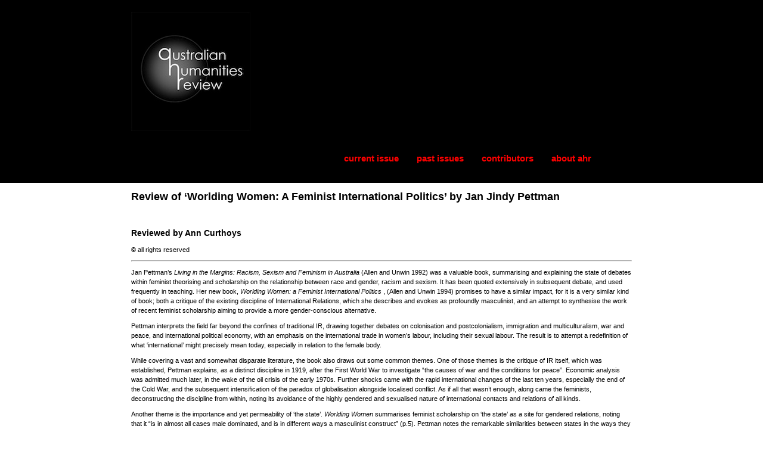

--- FILE ---
content_type: text/html; charset=UTF-8
request_url: https://australianhumanitiesreview.org/1996/12/01/review-of-worlding-women-a-feminist-international-politics-by-jan-jindy-pettman/
body_size: 14761
content:
<!doctype html>

<!--[if lt IE 7]><html lang="en-AU" class="no-js lt-ie9 lt-ie8 lt-ie7"><![endif]-->
<!--[if (IE 7)&!(IEMobile)]><html lang="en-AU" class="no-js lt-ie9 lt-ie8"><![endif]-->
<!--[if (IE 8)&!(IEMobile)]><html lang="en-AU" class="no-js lt-ie9"><![endif]-->
<!--[if gt IE 8]><!--> <html lang="en-AU" class="no-js"><!--<![endif]-->

	<head>
		<meta charset="UTF-8" />

				<meta http-equiv="X-UA-Compatible" content="IE=edge">

				<meta name="HandheldFriendly" content="True">
		<meta name="MobileOptimized" content="320">
		<meta name="viewport" content="width=device-width, initial-scale=1.0"/>

		<link rel="pingback" href="https://australianhumanitiesreview.org/xmlrpc.php">
		
		<title>Review of &#8216;Worlding Women: A Feminist International Politics&#8217; by Jan Jindy Pettman &#8211; AHR</title>
<meta name='robots' content='max-image-preview:large' />
	<style>img:is([sizes="auto" i], [sizes^="auto," i]) { contain-intrinsic-size: 3000px 1500px }</style>
	<link rel='dns-prefetch' href='//fonts.googleapis.com' />
<link rel="alternate" type="application/rss+xml" title="AHR &raquo; Feed" href="https://australianhumanitiesreview.org/feed/" />
<link rel="alternate" type="application/rss+xml" title="AHR &raquo; Comments Feed" href="https://australianhumanitiesreview.org/comments/feed/" />
		<!-- This site uses the Google Analytics by ExactMetrics plugin v8.11.1 - Using Analytics tracking - https://www.exactmetrics.com/ -->
							<script src="//www.googletagmanager.com/gtag/js?id=G-6LPRTXN70H"  data-cfasync="false" data-wpfc-render="false" type="text/javascript" async></script>
			<script data-cfasync="false" data-wpfc-render="false" type="text/javascript">
				var em_version = '8.11.1';
				var em_track_user = true;
				var em_no_track_reason = '';
								var ExactMetricsDefaultLocations = {"page_location":"https:\/\/australianhumanitiesreview.org\/1996\/12\/01\/review-of-worlding-women-a-feminist-international-politics-by-jan-jindy-pettman\/"};
								if ( typeof ExactMetricsPrivacyGuardFilter === 'function' ) {
					var ExactMetricsLocations = (typeof ExactMetricsExcludeQuery === 'object') ? ExactMetricsPrivacyGuardFilter( ExactMetricsExcludeQuery ) : ExactMetricsPrivacyGuardFilter( ExactMetricsDefaultLocations );
				} else {
					var ExactMetricsLocations = (typeof ExactMetricsExcludeQuery === 'object') ? ExactMetricsExcludeQuery : ExactMetricsDefaultLocations;
				}

								var disableStrs = [
										'ga-disable-G-6LPRTXN70H',
									];

				/* Function to detect opted out users */
				function __gtagTrackerIsOptedOut() {
					for (var index = 0; index < disableStrs.length; index++) {
						if (document.cookie.indexOf(disableStrs[index] + '=true') > -1) {
							return true;
						}
					}

					return false;
				}

				/* Disable tracking if the opt-out cookie exists. */
				if (__gtagTrackerIsOptedOut()) {
					for (var index = 0; index < disableStrs.length; index++) {
						window[disableStrs[index]] = true;
					}
				}

				/* Opt-out function */
				function __gtagTrackerOptout() {
					for (var index = 0; index < disableStrs.length; index++) {
						document.cookie = disableStrs[index] + '=true; expires=Thu, 31 Dec 2099 23:59:59 UTC; path=/';
						window[disableStrs[index]] = true;
					}
				}

				if ('undefined' === typeof gaOptout) {
					function gaOptout() {
						__gtagTrackerOptout();
					}
				}
								window.dataLayer = window.dataLayer || [];

				window.ExactMetricsDualTracker = {
					helpers: {},
					trackers: {},
				};
				if (em_track_user) {
					function __gtagDataLayer() {
						dataLayer.push(arguments);
					}

					function __gtagTracker(type, name, parameters) {
						if (!parameters) {
							parameters = {};
						}

						if (parameters.send_to) {
							__gtagDataLayer.apply(null, arguments);
							return;
						}

						if (type === 'event') {
														parameters.send_to = exactmetrics_frontend.v4_id;
							var hookName = name;
							if (typeof parameters['event_category'] !== 'undefined') {
								hookName = parameters['event_category'] + ':' + name;
							}

							if (typeof ExactMetricsDualTracker.trackers[hookName] !== 'undefined') {
								ExactMetricsDualTracker.trackers[hookName](parameters);
							} else {
								__gtagDataLayer('event', name, parameters);
							}
							
						} else {
							__gtagDataLayer.apply(null, arguments);
						}
					}

					__gtagTracker('js', new Date());
					__gtagTracker('set', {
						'developer_id.dNDMyYj': true,
											});
					if ( ExactMetricsLocations.page_location ) {
						__gtagTracker('set', ExactMetricsLocations);
					}
										__gtagTracker('config', 'G-6LPRTXN70H', {"forceSSL":"true"} );
										window.gtag = __gtagTracker;										(function () {
						/* https://developers.google.com/analytics/devguides/collection/analyticsjs/ */
						/* ga and __gaTracker compatibility shim. */
						var noopfn = function () {
							return null;
						};
						var newtracker = function () {
							return new Tracker();
						};
						var Tracker = function () {
							return null;
						};
						var p = Tracker.prototype;
						p.get = noopfn;
						p.set = noopfn;
						p.send = function () {
							var args = Array.prototype.slice.call(arguments);
							args.unshift('send');
							__gaTracker.apply(null, args);
						};
						var __gaTracker = function () {
							var len = arguments.length;
							if (len === 0) {
								return;
							}
							var f = arguments[len - 1];
							if (typeof f !== 'object' || f === null || typeof f.hitCallback !== 'function') {
								if ('send' === arguments[0]) {
									var hitConverted, hitObject = false, action;
									if ('event' === arguments[1]) {
										if ('undefined' !== typeof arguments[3]) {
											hitObject = {
												'eventAction': arguments[3],
												'eventCategory': arguments[2],
												'eventLabel': arguments[4],
												'value': arguments[5] ? arguments[5] : 1,
											}
										}
									}
									if ('pageview' === arguments[1]) {
										if ('undefined' !== typeof arguments[2]) {
											hitObject = {
												'eventAction': 'page_view',
												'page_path': arguments[2],
											}
										}
									}
									if (typeof arguments[2] === 'object') {
										hitObject = arguments[2];
									}
									if (typeof arguments[5] === 'object') {
										Object.assign(hitObject, arguments[5]);
									}
									if ('undefined' !== typeof arguments[1].hitType) {
										hitObject = arguments[1];
										if ('pageview' === hitObject.hitType) {
											hitObject.eventAction = 'page_view';
										}
									}
									if (hitObject) {
										action = 'timing' === arguments[1].hitType ? 'timing_complete' : hitObject.eventAction;
										hitConverted = mapArgs(hitObject);
										__gtagTracker('event', action, hitConverted);
									}
								}
								return;
							}

							function mapArgs(args) {
								var arg, hit = {};
								var gaMap = {
									'eventCategory': 'event_category',
									'eventAction': 'event_action',
									'eventLabel': 'event_label',
									'eventValue': 'event_value',
									'nonInteraction': 'non_interaction',
									'timingCategory': 'event_category',
									'timingVar': 'name',
									'timingValue': 'value',
									'timingLabel': 'event_label',
									'page': 'page_path',
									'location': 'page_location',
									'title': 'page_title',
									'referrer' : 'page_referrer',
								};
								for (arg in args) {
																		if (!(!args.hasOwnProperty(arg) || !gaMap.hasOwnProperty(arg))) {
										hit[gaMap[arg]] = args[arg];
									} else {
										hit[arg] = args[arg];
									}
								}
								return hit;
							}

							try {
								f.hitCallback();
							} catch (ex) {
							}
						};
						__gaTracker.create = newtracker;
						__gaTracker.getByName = newtracker;
						__gaTracker.getAll = function () {
							return [];
						};
						__gaTracker.remove = noopfn;
						__gaTracker.loaded = true;
						window['__gaTracker'] = __gaTracker;
					})();
									} else {
										console.log("");
					(function () {
						function __gtagTracker() {
							return null;
						}

						window['__gtagTracker'] = __gtagTracker;
						window['gtag'] = __gtagTracker;
					})();
									}
			</script>
							<!-- / Google Analytics by ExactMetrics -->
		<script type="text/javascript">
/* <![CDATA[ */
window._wpemojiSettings = {"baseUrl":"https:\/\/s.w.org\/images\/core\/emoji\/16.0.1\/72x72\/","ext":".png","svgUrl":"https:\/\/s.w.org\/images\/core\/emoji\/16.0.1\/svg\/","svgExt":".svg","source":{"concatemoji":"https:\/\/australianhumanitiesreview.org\/wp-includes\/js\/wp-emoji-release.min.js?ver=6.8.3"}};
/*! This file is auto-generated */
!function(s,n){var o,i,e;function c(e){try{var t={supportTests:e,timestamp:(new Date).valueOf()};sessionStorage.setItem(o,JSON.stringify(t))}catch(e){}}function p(e,t,n){e.clearRect(0,0,e.canvas.width,e.canvas.height),e.fillText(t,0,0);var t=new Uint32Array(e.getImageData(0,0,e.canvas.width,e.canvas.height).data),a=(e.clearRect(0,0,e.canvas.width,e.canvas.height),e.fillText(n,0,0),new Uint32Array(e.getImageData(0,0,e.canvas.width,e.canvas.height).data));return t.every(function(e,t){return e===a[t]})}function u(e,t){e.clearRect(0,0,e.canvas.width,e.canvas.height),e.fillText(t,0,0);for(var n=e.getImageData(16,16,1,1),a=0;a<n.data.length;a++)if(0!==n.data[a])return!1;return!0}function f(e,t,n,a){switch(t){case"flag":return n(e,"\ud83c\udff3\ufe0f\u200d\u26a7\ufe0f","\ud83c\udff3\ufe0f\u200b\u26a7\ufe0f")?!1:!n(e,"\ud83c\udde8\ud83c\uddf6","\ud83c\udde8\u200b\ud83c\uddf6")&&!n(e,"\ud83c\udff4\udb40\udc67\udb40\udc62\udb40\udc65\udb40\udc6e\udb40\udc67\udb40\udc7f","\ud83c\udff4\u200b\udb40\udc67\u200b\udb40\udc62\u200b\udb40\udc65\u200b\udb40\udc6e\u200b\udb40\udc67\u200b\udb40\udc7f");case"emoji":return!a(e,"\ud83e\udedf")}return!1}function g(e,t,n,a){var r="undefined"!=typeof WorkerGlobalScope&&self instanceof WorkerGlobalScope?new OffscreenCanvas(300,150):s.createElement("canvas"),o=r.getContext("2d",{willReadFrequently:!0}),i=(o.textBaseline="top",o.font="600 32px Arial",{});return e.forEach(function(e){i[e]=t(o,e,n,a)}),i}function t(e){var t=s.createElement("script");t.src=e,t.defer=!0,s.head.appendChild(t)}"undefined"!=typeof Promise&&(o="wpEmojiSettingsSupports",i=["flag","emoji"],n.supports={everything:!0,everythingExceptFlag:!0},e=new Promise(function(e){s.addEventListener("DOMContentLoaded",e,{once:!0})}),new Promise(function(t){var n=function(){try{var e=JSON.parse(sessionStorage.getItem(o));if("object"==typeof e&&"number"==typeof e.timestamp&&(new Date).valueOf()<e.timestamp+604800&&"object"==typeof e.supportTests)return e.supportTests}catch(e){}return null}();if(!n){if("undefined"!=typeof Worker&&"undefined"!=typeof OffscreenCanvas&&"undefined"!=typeof URL&&URL.createObjectURL&&"undefined"!=typeof Blob)try{var e="postMessage("+g.toString()+"("+[JSON.stringify(i),f.toString(),p.toString(),u.toString()].join(",")+"));",a=new Blob([e],{type:"text/javascript"}),r=new Worker(URL.createObjectURL(a),{name:"wpTestEmojiSupports"});return void(r.onmessage=function(e){c(n=e.data),r.terminate(),t(n)})}catch(e){}c(n=g(i,f,p,u))}t(n)}).then(function(e){for(var t in e)n.supports[t]=e[t],n.supports.everything=n.supports.everything&&n.supports[t],"flag"!==t&&(n.supports.everythingExceptFlag=n.supports.everythingExceptFlag&&n.supports[t]);n.supports.everythingExceptFlag=n.supports.everythingExceptFlag&&!n.supports.flag,n.DOMReady=!1,n.readyCallback=function(){n.DOMReady=!0}}).then(function(){return e}).then(function(){var e;n.supports.everything||(n.readyCallback(),(e=n.source||{}).concatemoji?t(e.concatemoji):e.wpemoji&&e.twemoji&&(t(e.twemoji),t(e.wpemoji)))}))}((window,document),window._wpemojiSettings);
/* ]]> */
</script>
<style id='wp-emoji-styles-inline-css' type='text/css'>

	img.wp-smiley, img.emoji {
		display: inline !important;
		border: none !important;
		box-shadow: none !important;
		height: 1em !important;
		width: 1em !important;
		margin: 0 0.07em !important;
		vertical-align: -0.1em !important;
		background: none !important;
		padding: 0 !important;
	}
</style>
<link rel='stylesheet' id='wp-block-library-css' href='https://australianhumanitiesreview.org/wp-includes/css/dist/block-library/style.min.css?ver=6.8.3' type='text/css' media='all' />
<style id='classic-theme-styles-inline-css' type='text/css'>
/*! This file is auto-generated */
.wp-block-button__link{color:#fff;background-color:#32373c;border-radius:9999px;box-shadow:none;text-decoration:none;padding:calc(.667em + 2px) calc(1.333em + 2px);font-size:1.125em}.wp-block-file__button{background:#32373c;color:#fff;text-decoration:none}
</style>
<style id='global-styles-inline-css' type='text/css'>
:root{--wp--preset--aspect-ratio--square: 1;--wp--preset--aspect-ratio--4-3: 4/3;--wp--preset--aspect-ratio--3-4: 3/4;--wp--preset--aspect-ratio--3-2: 3/2;--wp--preset--aspect-ratio--2-3: 2/3;--wp--preset--aspect-ratio--16-9: 16/9;--wp--preset--aspect-ratio--9-16: 9/16;--wp--preset--color--black: #000000;--wp--preset--color--cyan-bluish-gray: #abb8c3;--wp--preset--color--white: #ffffff;--wp--preset--color--pale-pink: #f78da7;--wp--preset--color--vivid-red: #cf2e2e;--wp--preset--color--luminous-vivid-orange: #ff6900;--wp--preset--color--luminous-vivid-amber: #fcb900;--wp--preset--color--light-green-cyan: #7bdcb5;--wp--preset--color--vivid-green-cyan: #00d084;--wp--preset--color--pale-cyan-blue: #8ed1fc;--wp--preset--color--vivid-cyan-blue: #0693e3;--wp--preset--color--vivid-purple: #9b51e0;--wp--preset--gradient--vivid-cyan-blue-to-vivid-purple: linear-gradient(135deg,rgba(6,147,227,1) 0%,rgb(155,81,224) 100%);--wp--preset--gradient--light-green-cyan-to-vivid-green-cyan: linear-gradient(135deg,rgb(122,220,180) 0%,rgb(0,208,130) 100%);--wp--preset--gradient--luminous-vivid-amber-to-luminous-vivid-orange: linear-gradient(135deg,rgba(252,185,0,1) 0%,rgba(255,105,0,1) 100%);--wp--preset--gradient--luminous-vivid-orange-to-vivid-red: linear-gradient(135deg,rgba(255,105,0,1) 0%,rgb(207,46,46) 100%);--wp--preset--gradient--very-light-gray-to-cyan-bluish-gray: linear-gradient(135deg,rgb(238,238,238) 0%,rgb(169,184,195) 100%);--wp--preset--gradient--cool-to-warm-spectrum: linear-gradient(135deg,rgb(74,234,220) 0%,rgb(151,120,209) 20%,rgb(207,42,186) 40%,rgb(238,44,130) 60%,rgb(251,105,98) 80%,rgb(254,248,76) 100%);--wp--preset--gradient--blush-light-purple: linear-gradient(135deg,rgb(255,206,236) 0%,rgb(152,150,240) 100%);--wp--preset--gradient--blush-bordeaux: linear-gradient(135deg,rgb(254,205,165) 0%,rgb(254,45,45) 50%,rgb(107,0,62) 100%);--wp--preset--gradient--luminous-dusk: linear-gradient(135deg,rgb(255,203,112) 0%,rgb(199,81,192) 50%,rgb(65,88,208) 100%);--wp--preset--gradient--pale-ocean: linear-gradient(135deg,rgb(255,245,203) 0%,rgb(182,227,212) 50%,rgb(51,167,181) 100%);--wp--preset--gradient--electric-grass: linear-gradient(135deg,rgb(202,248,128) 0%,rgb(113,206,126) 100%);--wp--preset--gradient--midnight: linear-gradient(135deg,rgb(2,3,129) 0%,rgb(40,116,252) 100%);--wp--preset--font-size--small: 13px;--wp--preset--font-size--medium: 20px;--wp--preset--font-size--large: 36px;--wp--preset--font-size--x-large: 42px;--wp--preset--spacing--20: 0.44rem;--wp--preset--spacing--30: 0.67rem;--wp--preset--spacing--40: 1rem;--wp--preset--spacing--50: 1.5rem;--wp--preset--spacing--60: 2.25rem;--wp--preset--spacing--70: 3.38rem;--wp--preset--spacing--80: 5.06rem;--wp--preset--shadow--natural: 6px 6px 9px rgba(0, 0, 0, 0.2);--wp--preset--shadow--deep: 12px 12px 50px rgba(0, 0, 0, 0.4);--wp--preset--shadow--sharp: 6px 6px 0px rgba(0, 0, 0, 0.2);--wp--preset--shadow--outlined: 6px 6px 0px -3px rgba(255, 255, 255, 1), 6px 6px rgba(0, 0, 0, 1);--wp--preset--shadow--crisp: 6px 6px 0px rgba(0, 0, 0, 1);}:where(.is-layout-flex){gap: 0.5em;}:where(.is-layout-grid){gap: 0.5em;}body .is-layout-flex{display: flex;}.is-layout-flex{flex-wrap: wrap;align-items: center;}.is-layout-flex > :is(*, div){margin: 0;}body .is-layout-grid{display: grid;}.is-layout-grid > :is(*, div){margin: 0;}:where(.wp-block-columns.is-layout-flex){gap: 2em;}:where(.wp-block-columns.is-layout-grid){gap: 2em;}:where(.wp-block-post-template.is-layout-flex){gap: 1.25em;}:where(.wp-block-post-template.is-layout-grid){gap: 1.25em;}.has-black-color{color: var(--wp--preset--color--black) !important;}.has-cyan-bluish-gray-color{color: var(--wp--preset--color--cyan-bluish-gray) !important;}.has-white-color{color: var(--wp--preset--color--white) !important;}.has-pale-pink-color{color: var(--wp--preset--color--pale-pink) !important;}.has-vivid-red-color{color: var(--wp--preset--color--vivid-red) !important;}.has-luminous-vivid-orange-color{color: var(--wp--preset--color--luminous-vivid-orange) !important;}.has-luminous-vivid-amber-color{color: var(--wp--preset--color--luminous-vivid-amber) !important;}.has-light-green-cyan-color{color: var(--wp--preset--color--light-green-cyan) !important;}.has-vivid-green-cyan-color{color: var(--wp--preset--color--vivid-green-cyan) !important;}.has-pale-cyan-blue-color{color: var(--wp--preset--color--pale-cyan-blue) !important;}.has-vivid-cyan-blue-color{color: var(--wp--preset--color--vivid-cyan-blue) !important;}.has-vivid-purple-color{color: var(--wp--preset--color--vivid-purple) !important;}.has-black-background-color{background-color: var(--wp--preset--color--black) !important;}.has-cyan-bluish-gray-background-color{background-color: var(--wp--preset--color--cyan-bluish-gray) !important;}.has-white-background-color{background-color: var(--wp--preset--color--white) !important;}.has-pale-pink-background-color{background-color: var(--wp--preset--color--pale-pink) !important;}.has-vivid-red-background-color{background-color: var(--wp--preset--color--vivid-red) !important;}.has-luminous-vivid-orange-background-color{background-color: var(--wp--preset--color--luminous-vivid-orange) !important;}.has-luminous-vivid-amber-background-color{background-color: var(--wp--preset--color--luminous-vivid-amber) !important;}.has-light-green-cyan-background-color{background-color: var(--wp--preset--color--light-green-cyan) !important;}.has-vivid-green-cyan-background-color{background-color: var(--wp--preset--color--vivid-green-cyan) !important;}.has-pale-cyan-blue-background-color{background-color: var(--wp--preset--color--pale-cyan-blue) !important;}.has-vivid-cyan-blue-background-color{background-color: var(--wp--preset--color--vivid-cyan-blue) !important;}.has-vivid-purple-background-color{background-color: var(--wp--preset--color--vivid-purple) !important;}.has-black-border-color{border-color: var(--wp--preset--color--black) !important;}.has-cyan-bluish-gray-border-color{border-color: var(--wp--preset--color--cyan-bluish-gray) !important;}.has-white-border-color{border-color: var(--wp--preset--color--white) !important;}.has-pale-pink-border-color{border-color: var(--wp--preset--color--pale-pink) !important;}.has-vivid-red-border-color{border-color: var(--wp--preset--color--vivid-red) !important;}.has-luminous-vivid-orange-border-color{border-color: var(--wp--preset--color--luminous-vivid-orange) !important;}.has-luminous-vivid-amber-border-color{border-color: var(--wp--preset--color--luminous-vivid-amber) !important;}.has-light-green-cyan-border-color{border-color: var(--wp--preset--color--light-green-cyan) !important;}.has-vivid-green-cyan-border-color{border-color: var(--wp--preset--color--vivid-green-cyan) !important;}.has-pale-cyan-blue-border-color{border-color: var(--wp--preset--color--pale-cyan-blue) !important;}.has-vivid-cyan-blue-border-color{border-color: var(--wp--preset--color--vivid-cyan-blue) !important;}.has-vivid-purple-border-color{border-color: var(--wp--preset--color--vivid-purple) !important;}.has-vivid-cyan-blue-to-vivid-purple-gradient-background{background: var(--wp--preset--gradient--vivid-cyan-blue-to-vivid-purple) !important;}.has-light-green-cyan-to-vivid-green-cyan-gradient-background{background: var(--wp--preset--gradient--light-green-cyan-to-vivid-green-cyan) !important;}.has-luminous-vivid-amber-to-luminous-vivid-orange-gradient-background{background: var(--wp--preset--gradient--luminous-vivid-amber-to-luminous-vivid-orange) !important;}.has-luminous-vivid-orange-to-vivid-red-gradient-background{background: var(--wp--preset--gradient--luminous-vivid-orange-to-vivid-red) !important;}.has-very-light-gray-to-cyan-bluish-gray-gradient-background{background: var(--wp--preset--gradient--very-light-gray-to-cyan-bluish-gray) !important;}.has-cool-to-warm-spectrum-gradient-background{background: var(--wp--preset--gradient--cool-to-warm-spectrum) !important;}.has-blush-light-purple-gradient-background{background: var(--wp--preset--gradient--blush-light-purple) !important;}.has-blush-bordeaux-gradient-background{background: var(--wp--preset--gradient--blush-bordeaux) !important;}.has-luminous-dusk-gradient-background{background: var(--wp--preset--gradient--luminous-dusk) !important;}.has-pale-ocean-gradient-background{background: var(--wp--preset--gradient--pale-ocean) !important;}.has-electric-grass-gradient-background{background: var(--wp--preset--gradient--electric-grass) !important;}.has-midnight-gradient-background{background: var(--wp--preset--gradient--midnight) !important;}.has-small-font-size{font-size: var(--wp--preset--font-size--small) !important;}.has-medium-font-size{font-size: var(--wp--preset--font-size--medium) !important;}.has-large-font-size{font-size: var(--wp--preset--font-size--large) !important;}.has-x-large-font-size{font-size: var(--wp--preset--font-size--x-large) !important;}
:where(.wp-block-post-template.is-layout-flex){gap: 1.25em;}:where(.wp-block-post-template.is-layout-grid){gap: 1.25em;}
:where(.wp-block-columns.is-layout-flex){gap: 2em;}:where(.wp-block-columns.is-layout-grid){gap: 2em;}
:root :where(.wp-block-pullquote){font-size: 1.5em;line-height: 1.6;}
</style>
<link rel='stylesheet' id='SFSImainCss-css' href='https://australianhumanitiesreview.org/wp-content/plugins/ultimate-social-media-icons/css/sfsi-style.css?ver=2.9.6' type='text/css' media='all' />
<link rel='stylesheet' id='disable_sfsi-css' href='https://australianhumanitiesreview.org/wp-content/plugins/ultimate-social-media-icons/css/disable_sfsi.css?ver=6.8.3' type='text/css' media='all' />
<link rel='stylesheet' id='wp-components-css' href='https://australianhumanitiesreview.org/wp-includes/css/dist/components/style.min.css?ver=6.8.3' type='text/css' media='all' />
<link rel='stylesheet' id='godaddy-styles-css' href='https://australianhumanitiesreview.org/wp-content/mu-plugins/vendor/wpex/godaddy-launch/includes/Dependencies/GoDaddy/Styles/build/latest.css?ver=2.0.2' type='text/css' media='all' />
<link rel='stylesheet' id='workflow-scroll-style-css' href='https://australianhumanitiesreview.org/wp-content/themes/ahr-workflow/library/css/jquery.mCustomScrollbar.css?ver=6.8.3' type='text/css' media='all' />
<link rel='stylesheet' id='workflow-font-css' href='https://australianhumanitiesreview.org/wp-content/themes/ahr-workflow/css/font-awesome.min.css?ver=6.8.3' type='text/css' media='all' />
<!--[if lt IE 9]>
<link rel='stylesheet' id='workflow-ie-only-css' href='https://australianhumanitiesreview.org/wp-content/themes/ahr-workflow/library/css/ie.css?ver=6.8.3' type='text/css' media='all' />
<![endif]-->
<link rel='stylesheet' id='workflow-fonts-css' href='//fonts.googleapis.com/css?family=Roboto%3A400%2C100%2C300%2C400italic%2C500%2C700%2C900&#038;ver=6.8.3' type='text/css' media='all' />
<link rel='stylesheet' id='workflow-stylesheet-css' href='https://australianhumanitiesreview.org/wp-content/themes/ahr-workflow/library/css/style.min.css?ver=6.8.3' type='text/css' media='all' />
<link rel='stylesheet' id='workflow-main-stylesheet-css' href='https://australianhumanitiesreview.org/wp-content/themes/ahr-workflow/style.css?ver=6.8.3' type='text/css' media='all' />
<script type="text/javascript" src="https://australianhumanitiesreview.org/wp-content/plugins/google-analytics-dashboard-for-wp/assets/js/frontend-gtag.min.js?ver=8.11.1" id="exactmetrics-frontend-script-js" async="async" data-wp-strategy="async"></script>
<script data-cfasync="false" data-wpfc-render="false" type="text/javascript" id='exactmetrics-frontend-script-js-extra'>/* <![CDATA[ */
var exactmetrics_frontend = {"js_events_tracking":"true","download_extensions":"zip,mp3,mpeg,pdf,docx,pptx,xlsx,rar","inbound_paths":"[{\"path\":\"\\\/go\\\/\",\"label\":\"affiliate\"},{\"path\":\"\\\/recommend\\\/\",\"label\":\"affiliate\"}]","home_url":"https:\/\/australianhumanitiesreview.org","hash_tracking":"false","v4_id":"G-6LPRTXN70H"};/* ]]> */
</script>
<script type="text/javascript" src="https://australianhumanitiesreview.org/wp-includes/js/jquery/jquery.min.js?ver=3.7.1" id="jquery-core-js"></script>
<script type="text/javascript" src="https://australianhumanitiesreview.org/wp-includes/js/jquery/jquery-migrate.min.js?ver=3.4.1" id="jquery-migrate-js"></script>
<script type="text/javascript" src="https://australianhumanitiesreview.org/wp-content/themes/ahr-workflow/library/js/libs/modernizr.custom.min.js?ver=2.5.3" id="workflow-modernizr-js"></script>
<link rel="https://api.w.org/" href="https://australianhumanitiesreview.org/wp-json/" /><link rel="alternate" title="JSON" type="application/json" href="https://australianhumanitiesreview.org/wp-json/wp/v2/posts/2477" /><link rel="EditURI" type="application/rsd+xml" title="RSD" href="https://australianhumanitiesreview.org/xmlrpc.php?rsd" />
<meta name="generator" content="WordPress 6.8.3" />
<link rel="canonical" href="https://australianhumanitiesreview.org/1996/12/01/review-of-worlding-women-a-feminist-international-politics-by-jan-jindy-pettman/" />
<link rel='shortlink' href='https://australianhumanitiesreview.org/?p=2477' />
<link rel="alternate" title="oEmbed (JSON)" type="application/json+oembed" href="https://australianhumanitiesreview.org/wp-json/oembed/1.0/embed?url=https%3A%2F%2Faustralianhumanitiesreview.org%2F1996%2F12%2F01%2Freview-of-worlding-women-a-feminist-international-politics-by-jan-jindy-pettman%2F" />
<link rel="alternate" title="oEmbed (XML)" type="text/xml+oembed" href="https://australianhumanitiesreview.org/wp-json/oembed/1.0/embed?url=https%3A%2F%2Faustralianhumanitiesreview.org%2F1996%2F12%2F01%2Freview-of-worlding-women-a-feminist-international-politics-by-jan-jindy-pettman%2F&#038;format=xml" />
<meta name="follow.[base64]" content="pN11qFA1TKrfTQMKG48C"/><style>
  #logo a,
  .social-icons a,
  .nav li.current-menu-item a{
    color: #ff0000;
  }
</style>
<style>    
  .widgettitle,
  .footer-widgets h4,
  #main-navigation a:focus,
  .social-icons a .fa:hover,
  .social-icons a .fa:focus{
    color: #f00000;
  }
  .blog-list .item .thumb-wrap .no-bg,
   .mobile-menu #main-navigation{
    background-color: #f00000;
  }
</style>
<style>
  .header[role="banner"],
  .blog-list .item .meta-tags-bottom .post-link a,
  button, 
  html input[type="button"], 
  input[type="reset"], 
  input[type="submit"],
  .blue-btn,  
  #submit,
  .wp-caption,
{
    background-color: #000000;
  }
  .blog-list .item .thumb-wrap .meta-tags h1 a:hover,
  .blog-list .item .thumb-wrap .meta-tags h1 a:focus,
  .scrollToTop span,
  a:focus,
  footer.footer[role="contentinfo"] a:hover,
  footer.footer[role="contentinfo"] a:focus,
  .blog-list .item .meta-tags-bottom .cat-tag a:hover, 
  .blog-list .item .meta-tags-bottom .cat-tag a:focus,
  .article-footer h3, 
  #comments-title, 
  .comment-reply-title,
  .comment-reply-link{
    color: #000000;
  }
  .entry-content blockquote{
    border-color: #000000;
  }
</style>
<link rel="icon" href="https://australianhumanitiesreview.org/wp-content/uploads/2015/09/cropped-ahr_logo-32x32.jpg" sizes="32x32" />
<link rel="icon" href="https://australianhumanitiesreview.org/wp-content/uploads/2015/09/cropped-ahr_logo-192x192.jpg" sizes="192x192" />
<link rel="apple-touch-icon" href="https://australianhumanitiesreview.org/wp-content/uploads/2015/09/cropped-ahr_logo-180x180.jpg" />
<meta name="msapplication-TileImage" content="https://australianhumanitiesreview.org/wp-content/uploads/2015/09/cropped-ahr_logo-270x270.jpg" />
	</head>

	<body class="wp-singular post-template-default single single-post postid-2477 single-format-standard wp-theme-ahr-workflow sfsi_actvite_theme_flat" >

		<div id="container">
			
			<header class="header" role="banner" id="main-header">
				<div id="inner-header" class="wrap cf">
										<div class="head-left ">
										<p id="logo" class="h1"><a href="https://australianhumanitiesreview.org/" rel="nofollow" style="width:300px;margin:0 auto;display:block;"><img src="https://australianhumanitiesreview.org/wp-content/uploads/2016/03/ahr_siteicon.jpg" alt="AHR" /></a></p>
					 					</div>

					<div class="head-right ">
						<nav role="navigation" id="main-navigation">
															<ul id="menu-menu-1" class="nav top-nav cf"><li id="menu-item-2707" class="menu-item menu-item-type-post_type menu-item-object-page menu-item-home menu-item-2707"><a href="https://australianhumanitiesreview.org/">current issue</a></li>
<li id="menu-item-2769" class="menu-item menu-item-type-post_type menu-item-object-page menu-item-2769"><a href="https://australianhumanitiesreview.org/past-issues/">past issues</a></li>
<li id="menu-item-2785" class="menu-item menu-item-type-post_type menu-item-object-page menu-item-2785"><a href="https://australianhumanitiesreview.org/contributors/">contributors</a></li>
<li id="menu-item-2710" class="menu-item menu-item-type-post_type menu-item-object-page menu-item-2710"><a href="https://australianhumanitiesreview.org/about-ahr/">about ahr</a></li>
</ul>													</nav>

						<div class="social-icons">
				            		                </div>
		                <div class="mobile-menu">
		                <div id="main-navigation">
			            <div id="close"><span class="fa fa-times"></span> Close</div>
			            <div class="clear"></div>
			            <!-- social icons -->
				        <div class="social-icons">
				            	                	</div>
	                	<nav role="navigation" id="">
															<ul id="menu-menu-2" class="nav top-nav cf"><li class="menu-item menu-item-type-post_type menu-item-object-page menu-item-home menu-item-2707"><a href="https://australianhumanitiesreview.org/">current issue</a></li>
<li class="menu-item menu-item-type-post_type menu-item-object-page menu-item-2769"><a href="https://australianhumanitiesreview.org/past-issues/">past issues</a></li>
<li class="menu-item menu-item-type-post_type menu-item-object-page menu-item-2785"><a href="https://australianhumanitiesreview.org/contributors/">contributors</a></li>
<li class="menu-item menu-item-type-post_type menu-item-object-page menu-item-2710"><a href="https://australianhumanitiesreview.org/about-ahr/">about ahr</a></li>
</ul>													</nav>
        			</div>
					<div class="side-nav" id="push"><span class="fa fa-bars"></span></div>
				</div>
	            	</div>
	                <span class="clear"></span>
				</div>

			</header>
			<div id="content">
				
				<div id="inner-content" class=" cf">
						
						<div id="inner-content" class="wrap cf">
					<div class="m-all cf">

													
         					<article id="post-2477" class="item post-2477 post type-post status-publish format-standard hentry category-curthoys-ann category-issue-4-december-1996 category-reviews">
			  					<div class="thumb-wrap">
      <div class="meta-tags" style='position:relative;'>
        <div>
      <h1>Review of &#8216;Worlding Women: A Feminist International Politics&#8217; by Jan Jindy Pettman</h1>
    </div>
  </div>
</div>

<div class="the-post-content entry-content">
  <h2>Reviewed by Ann Curthoys</h2>
<p>© all rights reserved</p>
<hr />
<p>Jan Pettman&#8217;s<cite> Living in the Margins: Racism, Sexism and Feminism in Australia </cite>(Allen and Unwin 1992) was a valuable book, summarising and explaining the state of debates within feminist theorising and scholarship on the relationship between race and gender, racism and sexism. It has been quoted extensively in subsequent debate, and used frequently in teaching. Her new book, <cite>Worlding Women: a Feminist International Politics</cite> , <cite></cite>(Allen and Unwin 1994) promises to have a similar impact, for it is a very similar kind of book; both a critique of the existing discipline of International Relations, which she describes and evokes as profoundly masculinist, and an attempt to synthesise the work of recent feminist scholarship aiming to provide a more gender-conscious alternative.</p>
<p>Pettman interprets the field far beyond the confines of traditional IR, drawing together debates on colonisation and postcolonialism, immigration and multiculturalism, war and peace, and international political economy, with an emphasis on the international trade in women&#8217;s labour, including their sexual labour. The result is to attempt a redefinition of what &#8216;international&#8217; might precisely mean today, especially in relation to the female body.</p>
<p>While covering a vast and somewhat disparate literature, the book also draws out some common themes. One of those themes is the critique of IR itself, which was established, Pettman explains, as a distinct discipline in 1919, after the First World War to investigate &#8220;the causes of war and the conditions for peace&#8221;. Economic analysis was admitted much later, in the wake of the oil crisis of the early 1970s. Further shocks came with the rapid international changes of the last ten years, especially the end of the Cold War, and the subsequent intensification of the paradox of globalisation alongside localised conflict. As if all that wasn&#8217;t enough, along came the feminists, deconstructing the discipline from within, noting its avoidance of the highly gendered and sexualised nature of international contacts and relations of all kinds.</p>
<p>Another theme is the importance and yet permeability of &#8216;the state&#8217;. <cite>Worlding Women</cite> summarises feminist scholarship on &#8216;the state&#8217; as a site for gendered relations, noting that it &#8220;is in almost all cases male dominated, and is in different ways a masculinist construct&#8221; (p.5). Pettman notes the remarkable similarities between states in the ways they construe women as mothers, and motherhood as a political matter, deserving of state attention.</p>
<p>She takes the reader through some fairly well known territory, including Carole Pateman&#8217;s work on the ways in which liberal theory establishes the rights of men over women, the differences between liberal, socialist and radical feminist understandings of the state: liberals emphasise its importance as a tool for feminist action, appropriating liberal universalist rhetoric to reveal inequalities and the protection of particular interests and rights in the democratic state; socialists reveal ambivalence; and radical feminists are hostile to state intrusion into women&#8217;s lives as individuals. There are some ambitious generalisations, about the implications of the Soviet and Eastern European communist collapse for women, and the increasing centralisation and bureaucratisation of life in third-world states since independence.</p>
<p>Another of Pettman&#8217;s chapters focuses on a gendered analysis of colonisation, especially on the complex and ambiguous ways white women are placed in the colonial project, and accounted for in colonial histories and analyses. They may be entirely absent, or seen as representing the arrival of &#8216;civilisation&#8217;, or alternatively as &#8220;ideal, pampered, petty, parasitic upon empire and tended by servants who are mistreated, spending time and energy only on gossip, complaint and concerns with status and display&#8221; (pp. 27-8).</p>
<p>Recent feminist scholarship has noted the ways in which white women benefited from colonisation, their sexual subordination being somewhat compensated for by their racial privilege in the colonial context. Pettman registers the impact of black feminist scholarship in particular, which emphasises how different have been the experiences of colonised/black women from those of colonising/white women in the spheres of family, sexuality, work, and political power.</p>
<p>In tackling the lively and seemingly endless field of gender and nationalism, Pettman manages to note both the immense variety of different national movements and yet some common features in the ways they call on gendered ideas and imagery. National discourses frequently rely on the language of family &#8211; &#8220;motherland, kin, blood, home&#8221; (p. 49) &#8211; in which the nation is gendered female and its members in a form of kinship relationship with one another. A sharp distinction is drawn here between dominant nationalism, including settler-state nationalisms like that in Australia, which identifies itself against both mother country and the indigenous people, and anti-colonial nationalism, which asserts an authentic culture against the intrusive west.</p>
<p>In this assertion of the local anti-colonialist culture, the position of women is often hotly contested, taken as a symbol of the true pre-western culture. In both kinds of nationalism, dominant and anti-colonial, women are both actors and acted upon, experiencing nationalist aims and movements themselves, yet frequently spoken for and about by men.</p>
<p>Closer to traditional IR territory. Pettman considers Kenneth Waltz&#8217;s classic IT text, <cite>Man, the State and War</cite> (1959), which offered different kinds of explanation for war &#8211; namely, the nature of man, the nature of the state, or the nature of the international system itself. She sets out to refocus these debates in a feminist framework, turning, for example, the older IR question: is man naturally aggressive? &#8211; into a feminist question: are <cite>men</cite> naturally aggressive? And she notes that appeals to women as mothers in the context of debates about war and peace seem to be universally effective, mobilised by both left and right, and by both supporters and opponents of a particular war.</p>
<p>But the most impressive discussion here is about rape in war, reminding us both how long-standing is its use ( by Japan and Germany in World War II, by occupying Russian troops in Germany at the end of World War II, by Pakistani soldiers of Bangladeshi women), and the recent widespread use of rape and other forms of sexual assault in Bosnia and Herzegovina. As Pettman puts it: &#8220;There is an ominous repetition in the stories of war rape and sexual torture internationally. The same techniques and scenarios recur, from Mozambique to El Salvador to the Philippines&#8221; (p. 102). In the modern world, she argues, rape and sexual torture have become significant strategies for establishing power and domination.</p>
<p>Yet Pettman is keen not to portray women simply as victims. She considers women&#8217;s role historically and internationally in movements for peace, noting the ways in which the issue of peace tends to exacerbate differences between feminists. Where some feminists see women as innately more peaceable than men, others reject this and argue instead for equal rights between men and women in the military. Others still both oppose a notion of women&#8217;s predisposition to peace, and at the same time oppose militarism, and therefore women&#8217;s involvement in it. The debate about women in combat has, as much as anything else, highlighted the continuing split within feminism between a desire for gender equality, and desire for respecting gender difference. Pettman, typically, concentrates on describing debates more than intervening in them, but does oppose the notion of women as necessarily more peaceable than men.</p>
<p>Surveys of a field of this kind are typically both ambitious and reticent at the same time &#8211; ambitious in taking on so many difficult issues and explaining them clearly to a broad audience, yet reticent in having, much of the time, to content themselves with presenting the various sides of a debate without very strongly offering the author&#8217;s views. <cite>Worlding Women</cite> is a classic in the genre. The scope could scarcely be broader, or the balance between generalisation and qualification more consistently maintained. Of necessity, it more often asks questions than answers them, its even-handedness somewhat exhausting at times. A quintessential sentence occurs on page 209: &#8220;Violence against women appears to be a universal characteristic of patriarchy, although its form, extent and intensity vary.&#8221;</p>
<p>This book is a truly useful guide to a vast and ongoing literature, a must for both feminist and IR scholars.</p>
<p>&nbsp;</p>
<p><cite>Ann Curthoys is Professor of History at the Australian National University</cite></p>
<p><a href="http://www.allen-unwin.com.au">Worlding Women</a> is published by Allen &amp; Unwin</p>
</div>
<div class="meta-tags-bottom">

  <div class="cat-tag">
    <p class="cat-links">In the Australian Humanities Review, see also:  <a href="https://australianhumanitiesreview.org/category/contributors/contributors-c/curthoys-ann/" rel="category tag">Curthoys, Ann</a>, <a href="https://australianhumanitiesreview.org/category/issue/issue-4-december-1996/" rel="category tag">Issue 04, December 1996</a>, <a href="https://australianhumanitiesreview.org/category/article-type/reviews/" rel="category tag">Reviews</a></p>
    <p>If you would like to contribute to this discussion, please email <a href="mailto">ahr@anu.edu.au</a></p>
      </div>
  <span class="clear"></spans>
</div>							</article>

						 					
							<div class="clear"></div>
						</div> 

						
		            
		                  <div class="clear"></div>
		               
		                
		                

  
  						</div>

				
						<div class="clear"></div>
					</div>
					
				</div>

			</div>

			<footer class="footer" role="contentinfo">
								<div class="footer-widgets wrap">

						<div class="footer-item"><div id="sfsi-widget-2" class="widget sfsi">		<div class="sfsi_widget" data-position="widget" style="display:flex;flex-wrap:wrap;justify-content: left">
			<div id='sfsi_wDiv'></div>
			<div class="norm_row sfsi_wDiv "  style="width:225px;position:absolute;;text-align:left"><div style='width:40px; height:40px;margin-left:5px;margin-bottom:5px; ' class='sfsi_wicons shuffeldiv ' ><div class='inerCnt'><a class=' sficn' data-effect='' target='_blank'  href='https://www.facebook.com/australianhumanities.review/' id='sfsiid_facebook_icon' style='width:40px;height:40px;opacity:1;background:#336699;'  ><img data-pin-nopin='true' alt='Facebook' title='Facebook' src='https://australianhumanitiesreview.org/wp-content/plugins/ultimate-social-media-icons/images/icons_theme/flat/flat_facebook.png' width='40' height='40' style='' class='sfcm sfsi_wicon ' data-effect=''   /></a></div></div><div style='width:40px; height:40px;margin-left:5px;margin-bottom:5px; ' class='sfsi_wicons shuffeldiv ' ><div class='inerCnt'><a class=' sficn' data-effect='' target='_blank'  href='https://twitter.com/AusHumReview' id='sfsiid_twitter_icon' style='width:40px;height:40px;opacity:1;background:#000000;'  ><img data-pin-nopin='true' alt='Twitter' title='Twitter' src='https://australianhumanitiesreview.org/wp-content/plugins/ultimate-social-media-icons/images/icons_theme/flat/flat_twitter.png' width='40' height='40' style='' class='sfcm sfsi_wicon ' data-effect=''   /></a><div class="sfsi_tool_tip_2 twt_tool_bdr sfsiTlleft" style="opacity:0;z-index:-1;" id="sfsiid_twitter"><span class="bot_arow bot_twt_arow"></span><div class="sfsi_inside"><div  class='cstmicon1'><a href='https://twitter.com/AusHumReview' target='_blank'><img data-pin-nopin='true' class='sfsi_wicon' alt='Visit Us' title='Visit Us' src='https://australianhumanitiesreview.org/wp-content/plugins/ultimate-social-media-icons/images/visit_icons/Visit_us_twitter/icon_Visit_us_en_US.png' /></a></div><div  class='icon1'><a target="_blank" href="https://twitter.com/intent/user?screen_name=AusHumReview">
			<img data-pin-nopin= true src="https://australianhumanitiesreview.org/wp-content/plugins/ultimate-social-media-icons/images/share_icons/Twitter_Follow/en_US_Follow.svg" class="sfsi_wicon" alt="Follow Me" title="Follow Me" style="opacity: 1;" />
			</a></div></div></div></div></div></div ><div id="sfsi_holder" class="sfsi_holders" style="position: relative; float: left;width:100%;z-index:-1;"></div ><script>window.addEventListener("sfsi_functions_loaded", function()
			{
				if (typeof sfsi_widget_set == "function") {
					sfsi_widget_set();
				}
			}); </script>			<div style="clear: both;"></div>
		</div>
	</div></div>
						<div class="footer-item"></div>
						<div class="footer-item"></div>
						<div class="footer-item"></div>
					
					<div class="clear"></div>
				</div>
								<div id="inner-footer" class="wrap cf">
                        
				<p>©Australian Humanities Review all rights reserved. ISSN: 1325 8338.<br />
        Editor: Monique Rooney Email: <a href="mailto:ahr@anu.edu.au">ahr@anu.edu.au</a>.<br />
        AHR is published by the Association for the Study of Australian Literature (<a href="http://www.austlit.edu.au/ASAL" target="_blank">ASAL</a>).<br />
        AHR is an <a href="http://legacy.earlham.edu/~peters/fos/boaifaq.htm#openaccess" target="_blank">Open Access</a> publication 
        and is listed with the Directory of Open Access Journals (<a href="http://www.doaj.org/" target="_blank">DOAJ</a>)</p>
	
					</p>

				</div>

			</footer>
			<a href="#" class="scrollToTop"><span class="fa fa-chevron-circle-up"></span></a>
		</div>

		<script type="speculationrules">
{"prefetch":[{"source":"document","where":{"and":[{"href_matches":"\/*"},{"not":{"href_matches":["\/wp-*.php","\/wp-admin\/*","\/wp-content\/uploads\/*","\/wp-content\/*","\/wp-content\/plugins\/*","\/wp-content\/themes\/ahr-workflow\/*","\/*\\?(.+)"]}},{"not":{"selector_matches":"a[rel~=\"nofollow\"]"}},{"not":{"selector_matches":".no-prefetch, .no-prefetch a"}}]},"eagerness":"conservative"}]}
</script>
                <!--facebook like and share js -->
                <div id="fb-root"></div>
                <script>
                    (function(d, s, id) {
                        var js, fjs = d.getElementsByTagName(s)[0];
                        if (d.getElementById(id)) return;
                        js = d.createElement(s);
                        js.id = id;
                        js.src = "https://connect.facebook.net/en_US/sdk.js#xfbml=1&version=v3.2";
                        fjs.parentNode.insertBefore(js, fjs);
                    }(document, 'script', 'facebook-jssdk'));
                </script>
                <script>
window.addEventListener('sfsi_functions_loaded', function() {
    if (typeof sfsi_responsive_toggle == 'function') {
        sfsi_responsive_toggle(0);
        // console.log('sfsi_responsive_toggle');

    }
})
</script>
    <script>
        window.addEventListener('sfsi_functions_loaded', function () {
            if (typeof sfsi_plugin_version == 'function') {
                sfsi_plugin_version(2.77);
            }
        });

        function sfsi_processfurther(ref) {
            var feed_id = '[base64]';
            var feedtype = 8;
            var email = jQuery(ref).find('input[name="email"]').val();
            var filter = /^(([^<>()[\]\\.,;:\s@\"]+(\.[^<>()[\]\\.,;:\s@\"]+)*)|(\".+\"))@((\[[0-9]{1,3}\.[0-9]{1,3}\.[0-9]{1,3}\.[0-9]{1,3}\])|(([a-zA-Z\-0-9]+\.)+[a-zA-Z]{2,}))$/;
            if ((email != "Enter your email") && (filter.test(email))) {
                if (feedtype == "8") {
                    var url = "https://api.follow.it/subscription-form/" + feed_id + "/" + feedtype;
                    window.open(url, "popupwindow", "scrollbars=yes,width=1080,height=760");
                    return true;
                }
            } else {
                alert("Please enter email address");
                jQuery(ref).find('input[name="email"]').focus();
                return false;
            }
        }
    </script>
    <style type="text/css" aria-selected="true">
        .sfsi_subscribe_Popinner {
             width: 100% !important;

            height: auto !important;

         padding: 18px 0px !important;

            background-color: #ffffff !important;
        }

        .sfsi_subscribe_Popinner form {
            margin: 0 20px !important;
        }

        .sfsi_subscribe_Popinner h5 {
            font-family: Helvetica,Arial,sans-serif !important;

             font-weight: bold !important;   color:#000000 !important; font-size: 16px !important;   text-align:center !important; margin: 0 0 10px !important;
            padding: 0 !important;
        }

        .sfsi_subscription_form_field {
            margin: 5px 0 !important;
            width: 100% !important;
            display: inline-flex;
            display: -webkit-inline-flex;
        }

        .sfsi_subscription_form_field input {
            width: 100% !important;
            padding: 10px 0px !important;
        }

        .sfsi_subscribe_Popinner input[type=email] {
         font-family: Helvetica,Arial,sans-serif !important;   font-style:normal !important;   font-size:14px !important; text-align: center !important;        }

        .sfsi_subscribe_Popinner input[type=email]::-webkit-input-placeholder {

         font-family: Helvetica,Arial,sans-serif !important;   font-style:normal !important;  font-size: 14px !important;   text-align:center !important;        }

        .sfsi_subscribe_Popinner input[type=email]:-moz-placeholder {
            /* Firefox 18- */
         font-family: Helvetica,Arial,sans-serif !important;   font-style:normal !important;   font-size: 14px !important;   text-align:center !important;
        }

        .sfsi_subscribe_Popinner input[type=email]::-moz-placeholder {
            /* Firefox 19+ */
         font-family: Helvetica,Arial,sans-serif !important;   font-style: normal !important;
              font-size: 14px !important;   text-align:center !important;        }

        .sfsi_subscribe_Popinner input[type=email]:-ms-input-placeholder {

            font-family: Helvetica,Arial,sans-serif !important;  font-style:normal !important;   font-size:14px !important;
         text-align: center !important;        }

        .sfsi_subscribe_Popinner input[type=submit] {

         font-family: Helvetica,Arial,sans-serif !important;   font-weight: bold !important;   color:#000000 !important; font-size: 16px !important;   text-align:center !important; background-color: #dedede !important;        }

                .sfsi_shortcode_container {
            float: left;
        }

        .sfsi_shortcode_container .norm_row .sfsi_wDiv {
            position: relative !important;
        }

        .sfsi_shortcode_container .sfsi_holders {
            display: none;
        }

            </style>

    <script type="text/javascript" src="https://australianhumanitiesreview.org/wp-includes/js/jquery/ui/core.min.js?ver=1.13.3" id="jquery-ui-core-js"></script>
<script type="text/javascript" src="https://australianhumanitiesreview.org/wp-content/plugins/ultimate-social-media-icons/js/shuffle/modernizr.custom.min.js?ver=6.8.3" id="SFSIjqueryModernizr-js"></script>
<script type="text/javascript" src="https://australianhumanitiesreview.org/wp-content/plugins/ultimate-social-media-icons/js/shuffle/jquery.shuffle.min.js?ver=6.8.3" id="SFSIjqueryShuffle-js"></script>
<script type="text/javascript" src="https://australianhumanitiesreview.org/wp-content/plugins/ultimate-social-media-icons/js/shuffle/random-shuffle-min.js?ver=6.8.3" id="SFSIjqueryrandom-shuffle-js"></script>
<script type="text/javascript" id="SFSICustomJs-js-extra">
/* <![CDATA[ */
var sfsi_icon_ajax_object = {"nonce":"be13143b0c","ajax_url":"https:\/\/australianhumanitiesreview.org\/wp-admin\/admin-ajax.php","plugin_url":"https:\/\/australianhumanitiesreview.org\/wp-content\/plugins\/ultimate-social-media-icons\/"};
/* ]]> */
</script>
<script type="text/javascript" src="https://australianhumanitiesreview.org/wp-content/plugins/ultimate-social-media-icons/js/custom.js?ver=2.9.6" id="SFSICustomJs-js"></script>
<script type="text/javascript" src="https://australianhumanitiesreview.org/wp-content/themes/ahr-workflow/library/js/jquery.mCustomScrollbar.concat.min.js?ver=6.8.3" id="workflow-scroll-js-js"></script>
<script type="text/javascript" src="https://australianhumanitiesreview.org/wp-content/themes/ahr-workflow/library/js/scripts.js?ver=6.8.3" id="workflow-js-js"></script>
	</body>

</html> <!-- end of site. what a ride! -->

--- FILE ---
content_type: text/css
request_url: https://australianhumanitiesreview.org/wp-content/themes/ahr-workflow/library/css/style.min.css?ver=6.8.3
body_size: 6318
content:
/*! Made with workflow: */.small,small,sub,sup{font-size:75%}legend,ol,ul{padding:0}img,legend{border:0}body,figure,pre{margin:0}.byline,.em,dfn,em,span.amp{font-style:italic}.strong,b,dt,strong{font-weight:700}.commentlist,ol,ul{list-style-type:none}.comment,sub,sup{position:relative}.no-widgets,.pagination{text-align:center}.cf:after,.clearfix:after,.comment,.comment-respond:after,.footer{clear:both}article,aside,details,figcaption,figure,footer,header,hgroup,main,nav,section,summary{display:block}audio,canvas,video{display:inline-block}audio:not([controls]){display:none;height:0}[hidden],template{display:none}html{font-family:sans-serif;-ms-text-size-adjust:100%;-webkit-text-size-adjust:100%}a{background:0 0}a:focus{outline:dotted thin}a:active,a:hover{outline:0}h1{margin:.67em 0}abbr[title]{border-bottom:1px dotted}hr{-moz-box-sizing:content-box;box-sizing:content-box;height:0;color:#ededed}p{-epub-hyphens:auto;word-break:break-word;-webkit-hyphens:auto;-moz-hyphens:auto;hyphens:auto;-webkit-hyphenate-before:2;-webkit-hyphenate-after:3;hyphenate-lines:3}pre{white-space:pre-wrap}code,kbd,pre,samp{font-family:monospace,serif;font-size:1em}q{quotes:"\201C" "\201D" "\2018" "\2019"}q:after,q:before{content:'';content:none}sub,sup{line-height:0;vertical-align:baseline}sup{top:-.5em}sub{bottom:-.25em}menu,ol,ul{margin:20px 0}dd{margin:0 0 24px}menu{padding:0 0 0 40px}nav ol,nav ul{list-style:none}svg:not(:root){overflow:hidden}fieldset{border:1px solid silver;margin:0 2px;padding:.35em .625em .75em}button,input,select,textarea{font-family:inherit;font-size:100%;margin:0}button,input{line-height:normal}button,select{text-transform:none}button,html input[type=button],input[type=reset],input[type=submit]{
	-webkit-appearance: button;
	cursor: pointer;
	background-color: #46B349;
	border: none;
	color: #fff;
	font-family: Verdana, Geneva, sans-serif;
	padding: 10px 15px;
	-moz-transition: background-color .14s ease-in-out;
	-webkit-transition: background-color .14s ease-in-out;
	transition: background-color .14s ease-in-out
}button:focus,button:hover,html input[type=button]:focus,html input[type=button]:hover,input[type=reset]:focus,input[type=reset]:hover,input[type=submit]:focus,input[type=submit]:hover{background-color:#000000}button[disabled],html input[disabled]{cursor:default}input[type=radio],input[type=checkbox]{box-sizing:border-box;padding:0}input[type=search]{-webkit-appearance:textfield;-moz-box-sizing:content-box;-webkit-box-sizing:content-box;box-sizing:content-box}input[type=search]::-webkit-search-cancel-button,input[type=search]::-webkit-search-decoration{-webkit-appearance:none}button::-moz-focus-inner,input::-moz-focus-inner{border:0;padding:0}textarea{overflow:auto}table{border-collapse:collapse;border-spacing:0}*{-webkit-box-sizing:border-box;-moz-box-sizing:border-box;box-sizing:border-box}.image-replacement,.ir{text-indent:100%;white-space:nowrap;overflow:hidden}.cf,.clearfix,.comment-respond{zoom:1}.cf:after,.cf:before,.clearfix:after,.clearfix:before,.comment-respond:after,.comment-respond:before{content:"";display:table}th a{color:#fff}span.amp{font-family:Baskerville,'Goudy Old Style',Palatino,'Book Antiqua',serif!important}dl{margin-bottom:24px}.comment_content table{font-size:14px;line-height:1.2857142857;margin-bottom:24px;width:100%}.comment_content th{font-weight:700;padding:8px;text-transform:uppercase}.comment_content td{padding:8px}.last-col{float:right;padding-right:0!important}@media (max-width:767px){.m-all{float:left;width:100%;padding-right:0}.m-1of2,.m-1of3,.m-1of4,.m-2of3,.m-3of4{float:left;padding-right:.75em}.m-1of2{width:50%}.m-1of3{width:33.33%}.m-2of3{width:66.66%}.m-1of4{width:25%}.m-3of4{width:75%}}@media (min-width:768px) and (max-width:1029px){.t-all{float:left;width:100%;padding-right:0}.t-1of2,.t-1of3{float:left;padding-right:.75em}.t-1of2{width:50%}.t-1of3{width:33.33%}.t-2of3{float:left;padding-right:20px;width:66.66%}.t-1of4,.t-1of5,.t-2of5,.t-3of4,.t-3of5,.t-4of5{float:left;padding-right:.75em}.t-1of4{width:25%}.t-3of4{width:75%}.t-1of5{width:20%}.t-2of5{width:40%}.t-3of5{width:60%}.t-4of5{width:80%}}@media (min-width:1030px){.d-all{float:left;width:100%;padding-right:0}.d-1of2,.d-1of3,.d-1of4,.d-1of5,.d-1of6,.d-1of7,.d-2of3,.d-2of7,.d-3of4,.d-3of5,.d-3of7,.d-4of5,.d-4of7{float:left;padding-right:.75em}.d-1of2{width:50%}.d-1of3{width:33.33%}.d-2of3{width:66.66%}.d-1of4{width:25%}.d-3of4{width:75%}.d-1of5{width:20%}.d-2of5{float:left;padding-right:.75em;width:40%}.d-3of5{width:60%}.d-4of5{width:80%}.d-1of6{width:16.6666666667%}.d-1of7{width:14.2857142857%}.d-2of7{width:28.5714286%}.d-3of7{width:42.8571429%}.d-4of7{width:57.1428572%}.d-5of7{float:left;padding-right:30px;width:71.4285715%}.d-1of10,.d-1of11,.d-1of12,.d-1of8,.d-1of9,.d-6of7{float:left;padding-right:.75em}.d-6of7{width:85.7142857%}.d-1of8{width:12.5%}.d-1of9{width:11.1111111111%}.d-1of10{width:10%}.d-1of11{width:9.09090909091%}.d-1of12{width:8.33%}}.alert-error,.alert-help,.alert-info,.alert-success{margin:10px;padding:5px 18px;border:1px solid}.alert-help{border-color:#e8dc59;background:#ebe16f}.alert-info{border-color:#bfe4f4;background:#d5edf8}.alert-error{border-color:#f8cdce;background:#fbe3e4}.alert-success{border-color:#deeaae;background:#e6efc2}#submit,.blue-btn,.comment-reply-link{
	display: inline-block;
	position: relative;
	font-family: Verdana, Geneva, sans-serif;
	text-decoration: none;
	font-size: .9em;
	font-size: 34px;
	line-height: 34px;
	font-weight: 400;
	padding: 0 24px;
	border: 0;
	cursor: pointer;
	-webkit-transition: background-color .14s ease-in-out;
	transition: background-color .14s ease-in-out;
	background-color: #FF0000;
	color: #fff
}#submit:focus,#submit:hover,.blue-btn:focus,.blue-btn:hover,.comment-reply-link:focus,.comment-reply-link:hover{color:#fff;text-decoration:none}#submit:active,.blue-btn:active,.comment-reply-link:active{top:1px}#submit:active,#submit:focus,#submit:hover,.blue-btn:active,.blue-btn:focus,.blue-btn:hover,.comment-reply-link:active,.comment-reply-link:focus,.comment-reply-link:hover{background-color:#000000}.field,input[type=search],input[type=text],input[type=password],input[type=datetime],input[type=datetime-local],input[type=date],input[type=month],input[type=time],input[type=week],input[type=number],input[type=email],input[type=url],input[type=tel],input[type=color],select,textarea{display:block;height:40px;line-height:40px;padding:0 12px;margin-bottom:14px;font-size:1em;color:#5c6b80;vertical-align:middle;box-shadow:none;width:100%;max-width:400px;font-family:Lato,"Helvetica Neue",Helvetica,Arial,sans-serif;background-color:#F9F9F9;border:2px solid #eee;-webkit-transition:background-color .24s ease-in-out;transition:background-color .24s ease-in-out}.entry-content .size-auto,.entry-content .size-full,.entry-content .size-large,.entry-content .size-medium,.entry-content .size-thumbnail,.entry-content img,body .rsswidget img{max-width:100%;height:auto}.field,input[type=text],input[type=password],input[type=datetime],input[type=datetime-local],input[type=date],input[type=month],input[type=time],input[type=week],input[type=number],input[type=email],input[type=url],input[type=tel],input[type=color],select,textarea{max-width:100%}.field:active,.field:focus,input[type=search]:active,input[type=search]:focus,input[type=text]:active,input[type=text]:focus,input[type=password]:active,input[type=password]:focus,input[type=datetime]:active,input[type=datetime]:focus,input[type=datetime-local]:active,input[type=datetime-local]:focus,input[type=date]:active,input[type=date]:focus,input[type=month]:active,input[type=month]:focus,input[type=time]:active,input[type=time]:focus,input[type=week]:active,input[type=week]:focus,input[type=number]:active,input[type=number]:focus,input[type=email]:active,input[type=email]:focus,input[type=url]:active,input[type=url]:focus,input[type=tel]:active,input[type=tel]:focus,input[type=color]:active,input[type=color]:focus,select:active,select:focus,textarea:active,textarea:focus{background-color:#eee}.field.error,.field.is-invalid,input[type=search].error,input[type=search].is-invalid,input[type=text].error,input[type=text].is-invalid,input[type=password].error,input[type=password].is-invalid,input[type=datetime].error,input[type=datetime].is-invalid,input[type=datetime-local].error,input[type=datetime-local].is-invalid,input[type=date].error,input[type=date].is-invalid,input[type=month].error,input[type=month].is-invalid,input[type=time].error,input[type=time].is-invalid,input[type=week].error,input[type=week].is-invalid,input[type=number].error,input[type=number].is-invalid,input[type=email].error,input[type=email].is-invalid,input[type=url].error,input[type=url].is-invalid,input[type=tel].error,input[type=tel].is-invalid,input[type=color].error,input[type=color].is-invalid,select.error,select.is-invalid,textarea.error,textarea.is-invalid{color:#fbe3e4;border-color:#fbe3e4;background-color:#eee;background-position:99% center;background-repeat:no-repeat;background-image:url([data-uri]);outline-color:#fbe3e4}.field.is-valid,.field.success,input[type=search].is-valid,input[type=search].success,input[type=text].is-valid,input[type=text].success,input[type=password].is-valid,input[type=password].success,input[type=datetime].is-valid,input[type=datetime].success,input[type=datetime-local].is-valid,input[type=datetime-local].success,input[type=date].is-valid,input[type=date].success,input[type=month].is-valid,input[type=month].success,input[type=time].is-valid,input[type=time].success,input[type=week].is-valid,input[type=week].success,input[type=number].is-valid,input[type=number].success,input[type=email].is-valid,input[type=email].success,input[type=url].is-valid,input[type=url].success,input[type=tel].is-valid,input[type=tel].success,input[type=color].is-valid,input[type=color].success,select.is-valid,select.success,textarea.is-valid,textarea.success{color:#e6efc2;border-color:#e6efc2;background-color:#fff;background-position:99% center;background-repeat:no-repeat;background-image:url([data-uri]);outline-color:#e6efc2}.field.is-disabled,.field[disabled],input[type=search].is-disabled,input[type=search][disabled],input[type=text].is-disabled,input[type=text][disabled],input[type=password].is-disabled,input[type=password][disabled],input[type=datetime].is-disabled,input[type=datetime][disabled],input[type=datetime-local].is-disabled,input[type=datetime-local][disabled],input[type=date].is-disabled,input[type=date][disabled],input[type=month].is-disabled,input[type=month][disabled],input[type=time].is-disabled,input[type=time][disabled],input[type=week].is-disabled,input[type=week][disabled],input[type=number].is-disabled,input[type=number][disabled],input[type=email].is-disabled,input[type=email][disabled],input[type=url].is-disabled,input[type=url][disabled],input[type=tel].is-disabled,input[type=tel][disabled],input[type=color].is-disabled,input[type=color][disabled],select.is-disabled,select[disabled],textarea.is-disabled,textarea[disabled]{cursor:not-allowed;border-color:#cfcfcf;opacity:.6}.field.is-disabled:active,.field.is-disabled:focus,.field[disabled]:active,.field[disabled]:focus,input[type=search].is-disabled:active,input[type=search].is-disabled:focus,input[type=search][disabled]:active,input[type=search][disabled]:focus,input[type=text].is-disabled:active,input[type=text].is-disabled:focus,input[type=text][disabled]:active,input[type=text][disabled]:focus,input[type=password].is-disabled:active,input[type=password].is-disabled:focus,input[type=password][disabled]:active,input[type=password][disabled]:focus,input[type=datetime].is-disabled:active,input[type=datetime].is-disabled:focus,input[type=datetime][disabled]:active,input[type=datetime][disabled]:focus,input[type=datetime-local].is-disabled:active,input[type=datetime-local].is-disabled:focus,input[type=datetime-local][disabled]:active,input[type=datetime-local][disabled]:focus,input[type=date].is-disabled:active,input[type=date].is-disabled:focus,input[type=date][disabled]:active,input[type=date][disabled]:focus,input[type=month].is-disabled:active,input[type=month].is-disabled:focus,input[type=month][disabled]:active,input[type=month][disabled]:focus,input[type=time].is-disabled:active,input[type=time].is-disabled:focus,input[type=time][disabled]:active,input[type=time][disabled]:focus,input[type=week].is-disabled:active,input[type=week].is-disabled:focus,input[type=week][disabled]:active,input[type=week][disabled]:focus,input[type=number].is-disabled:active,input[type=number].is-disabled:focus,input[type=number][disabled]:active,input[type=number][disabled]:focus,input[type=email].is-disabled:active,input[type=email].is-disabled:focus,input[type=email][disabled]:active,input[type=email][disabled]:focus,input[type=url].is-disabled:active,input[type=url].is-disabled:focus,input[type=url][disabled]:active,input[type=url][disabled]:focus,input[type=tel].is-disabled:active,input[type=tel].is-disabled:focus,input[type=tel][disabled]:active,input[type=tel][disabled]:focus,input[type=color].is-disabled:active,input[type=color].is-disabled:focus,input[type=color][disabled]:active,input[type=color][disabled]:focus,select.is-disabled:active,select.is-disabled:focus,select[disabled]:active,select[disabled]:focus,textarea.is-disabled:active,textarea.is-disabled:focus,textarea[disabled]:active,textarea[disabled]:focus{background-color:#d5edf8}input[type=password]{letter-spacing:.3em}textarea{min-height:120px;line-height:1.5em}select{-webkit-appearance:none;padding:0}body{font-family:open_sanslight,Helvetica,Arial,sans-serif;font-size:100%;line-height:1.5;color:#000000;background-color:#fff;-webkit-font-smoothing:antialiased}.wrap{width:85%;margin:0 auto}a:link,a:visited:link{-webkit-tap-highlight-color:#FF0000}.h1,.h2,.h3,.h4,.h5,h1,h2,h3,h4,h5{text-rendering:optimizelegibility;font-weight:500}.h3,.h4,h3,h4{font-weight:700}.h1 a,.h2 a,.h3 a,.h4 a,.h5 a,h1 a,h2 a,h3 a,h4 a,h5 a{text-decoration:none}.h1,h1{font-size:2.5em;line-height:1.333em}.h2,h2{font-size:1.75em;line-height:1.4em;margin-bottom:.375em}.h3,h3{font-size:1.5em}.h4,h4{font-size:1.1em}.h5,h5{font-size:.846em;line-height:2.09em;text-transform:uppercase;letter-spacing:2px}#logo{margin:20px 20px 0 0}#logo a{color:#000}.nav{border-bottom:0;margin:0}.nav li a{display:block;color:#fff;text-decoration:none;padding:.75em}.nav li ul.children li a,.nav li ul.sub-menu li a{padding-left:30px}#content{margin-top:0}.hentry{margin-bottom:1.5em}.byline,.entry-title,.hentry footer p,.page-title,.single-title{margin:0}.hentry header{border-bottom:1px solid #f8f9fa;padding:1.5em}.hentry footer{padding:1.5em;border-top:1px solid #f8f9fa}.byline{color:#9fa6b4}.entry-content{padding:1.5em 0 0}.entry-content p{margin:10px 0;color:#000000}.entry-content p a{color: #FF0000
}.entry-content table{width:100%;border:1px solid #ddd;margin-bottom:1.5em}.entry-content table caption{margin:0 0 7px;font-size:.75em;color:#9fa6b4;text-transform:uppercase;letter-spacing:1px}.entry-content tr{border-bottom:1px solid #eaedf2}.entry-content tr:nth-child(even){background-color:#f8f9fa}.entry-content tr:nth-child(2n+2){background:#eee}.entry-content td{padding:7px;border-right:1px solid #ddd}.entry-content td:last-child{border-right:0}.entry-content th{background-color:#000;border-bottom:1px solid #ddd;border-right:1px solid #ddd;color:#fff}.entry-content th:last-child{border-right:0}.entry-content blockquote{
	margin: 0 0 1.5em .75em;
	padding: 0 0 0 .75em;
	border-left: 3px solid #46B349;
	color: #000000;
	font-family: Verdana, Geneva, sans-serif
}.entry-content dd{margin-left:0;font-size:.9em;color:#787878;margin-bottom:1.5em}.entry-content img{margin:0 0 1.5em}.entry-content pre{background:#323944;color:#f8f9fa;font-size:.9em;padding:1.5em;margin:0 0 1.5em;border-radius:3px}body .wp-smiley{max-height:1rem;width:auto!important}body .rsswidget img{width:auto}.wp-caption{max-width:100%;background:#46B349;padding:5px}.pagination li,.pagination ul{padding:0;display:inline-block}.wp-caption img{max-width:100%;margin-bottom:0;width:100%}footer.footer[role=contentinfo] .wp-caption p.wp-caption-text{
	color: #000000
}.wp-caption p.wp-caption-text{color:#fff;font-size:.85em;margin:4px 0 7px;text-align:center}.tags{margin:0}.pagination,.wp-prev-next{margin:1.5em 0}.pagination ul{background-color:#fff;clear:both;border-radius:3px}.pagination li{margin:0 -3px;overflow:hidden;border-right:1px solid #eaedf2}.pagination a,.pagination span{margin:0;text-decoration:none;line-height:1em;font-size:1em;font-weight:400;padding:10px 15px;min-width:1em;display:block;color:inherit}.pagination a:focus,.pagination a:hover,.pagination span:focus,.pagination span:hover{color:inherit}.pagination .current{cursor:default;color:#5c6b80}.pagination .current:focus,.pagination .current:hover{color:#5c6b80}.wp-prev-next .prev-link{float:left}.wp-prev-next .next-link{float:right}#comments-title{padding:.75em;margin:0;border-top:1px solid #f8f9fa}.commentlist{margin:0}.comment{overflow:hidden;padding:0;border-bottom:0}.comment .comment-author{padding:7px;border:0}.comment .vcard{margin-left:50px}.comment .vcard cite.fn{font-weight:700;font-style:normal;margin-left:15px}.comment .vcard time{display:block;font-size:.9em;font-style:italic;margin-left:48px}.comment .vcard time a{color:#9fa6b4;text-decoration:none;display:block}.comment .vcard time a:hover{text-decoration:underline}.comment .vcard .avatar{position:absolute;left:16px}.comment:last-child{margin-bottom:0}.comment .children{margin:0}.comment[class*=depth-]{margin-top:1.1em}.comment.depth-1{margin-left:0;margin-top:0}.comment:not(.depth-1){margin-top:0;margin-left:30px;padding:7px}.comment_content p{margin:.7335em 0 1.5em;font-size:1em;line-height:1.5em}.comment-reply-link{font-size:.9em;float:right}.comment-edit-link{font-style:italic;margin:0 7px;text-decoration:none;font-size:.9em}.comment-respond{padding:1.5em;border-top:1px solid #f8f9fa}#reply-title{margin:0}.logged-in-as{color:#9fa6b4;font-style:italic;margin:0}.logged-in-as a{color:#5c6b80}.comment-form-comment{margin:1.5em 0 .75em}.form-allowed-tags{padding:1.5em;background-color:#f8f9fa;font-size:.9em}#submit{font-size:1em}#comment-form-title{margin:0 0 1.1em}#allowed_tags{margin:1.5em 10px .7335em 0}.nocomments{margin:0 20px 1.1em}.no-widgets{background-color:#fff;padding:1.5em;border:1px solid #ccc;border-radius:2px;margin-bottom:1.5em}.footer{color:#f8f9fa}@media only screen and (min-width:481px){.entry-content .alignleft,.entry-content img.alignleft{margin-right:1.5em;display:inline;float:left}.entry-content .alignright,.entry-content img.alignright{margin-left:1.5em;display:inline;float:right}.entry-content .aligncenter,.entry-content img.aligncenter{margin-right:auto;margin-left:auto;display:block;clear:both}}@media only screen and (min-width:768px){.nav{border:0}.nav ul{background:#323944;margin-top:0}.nav li{float:left;position:relative}.nav li a{border-bottom:0}.nav li a:focus,.nav li a:hover{color:#fff;text-decoration:underline}.nav li ul.children,.nav li ul.sub-menu{border-top:0;position:absolute;visibility:hidden;z-index:8999;width:250px;margin-top:10px}.nav li ul.children li,.nav li ul.sub-menu li{width:100%}.nav li ul.children li a,.nav li ul.sub-menu li a{background-color:#000000;border-bottom:1px solid #ddd;color:#fff;display:block;font-size:14px;padding:10px;text-align:center;width:100%;-moz-transition:background-color .14s ease-in-out;-webkit-transition:background-color .14s ease-in-out;transition:background-color .14s ease-in-out}.nav li ul.children li a:hover,.nav li ul.sub-menu li a:focus{background-color:#46B349}.nav li ul.children li:last-child a,.nav li ul.sub-menu li:last-child a{border-bottom:0}.nav li ul.children li ul,.nav li ul.sub-menu li ul{top:0;left:100%}.nav li:hover>ul{top:auto;visibility:visible}.sidebar{margin-top:2.2em}.widgettitle{margin-bottom:.75em}.widget{padding:0 10px;margin:0}.widget ul li{margin-bottom:.75em}.widget ul li ul{margin-top:.75em;padding-left:1em}}@media only screen and (min-width:1030px){.wrap{width:100%;max-width:1090px}}@media print{blockquote,img,pre,tr{page-break-inside:avoid}*{background:0 0!important;color:#000!important;text-shadow:none!important;filter:none!important;-ms-filter:none!important}a,a:visited{color:#444!important;text-decoration:underline}a:after,a:visited:after{content:" (" attr(href) ")"}a abbr[title]:after,a:visited abbr[title]:after{content:" (" attr(title) ")"}.ir a:after,a[href^="javascript:"]:after,a[href^="#"]:after{content:""}blockquote,pre{border:1px solid #999}thead{display:table-header-group}img{max-width:100%!important}@page{margin:.5cm}h2,h3,p{orphans:3;widows:3}h2,h3{page-break-after:avoid}.page-navigation,.respond-form,.sidebar,.wp-prev-next,nav{display:none}}

--- FILE ---
content_type: application/javascript
request_url: https://australianhumanitiesreview.org/wp-content/themes/ahr-workflow/library/js/scripts.js?ver=6.8.3
body_size: 509
content:
function updateViewportDimensions() {
    var w = window,
        d = document,
        e = d.documentElement,
        g = d.getElementsByTagName('body')[0],
        x = w.innerWidth || e.clientWidth || g.clientWidth,
        y = w.innerHeight || e.clientHeight || g.clientHeight;
    return {
        width: x,
        height: y
    }
}
// setting the viewport width
var viewport = updateViewportDimensions();


var waitForFinalEvent = (function() {
    var timers = {};
    return function(callback, ms, uniqueId) {
        if (!uniqueId) {
            uniqueId = "Don't call this twice without a uniqueId";
        }
        if (timers[uniqueId]) {
            clearTimeout(timers[uniqueId]);
        }
        timers[uniqueId] = setTimeout(callback, ms);
    };
})();

// how long to wait before deciding the resize has stopped, in ms. Around 50-100 should work ok.
var timeToWaitForLast = 100;

function loadGravatars() {
    // set the viewport using the function above
    viewport = updateViewportDimensions();
    // if the viewport is tablet or larger, we load in the gravatars
    if (viewport.width >= 768) {
        jQuery('.comment img[data-gravatar]').each(function() {
            jQuery(this).attr('src', jQuery(this).attr('data-gravatar'));
        });
    }
} // end function



jQuery(document).ready(function() {
    jQuery('a.arrow').on('click', function(e) {
        e.preventDefault();

        var target = this.hash,
            jQuerytarget = jQuery(target);

        jQuery('html, body').stop().animate({
            'scrollTop': jQuerytarget.offset().top
        }, 900, 'swing', function() {
            window.location.href.split('#')[0] = target;
        });
    });
});
jQuery(document).ready(function() {
    jQuery('.author-hide,.related-hide,.slider-hide').remove();
});

jQuery(document).ready(function() {
    jQuery('#push').click(function() {
        var jQuerynavigacia = jQuery('body, #main-navigation'),
            val = jQuerynavigacia.css('right') === '320px' ? '0px' : '320px';
        jQuerynavigacia.animate({
            right: val
        }, 300)
    });
	
	jQuery('#close').click(function() {
        var jQuerynavigacia = jQuery('body, #main-navigation'),
            val = jQuerynavigacia.css('right') === '320px' ? '0px' : '320px';
        jQuerynavigacia.animate({
            right: -320
        }, 300)
    });

    jQuery(window).scroll(function() {
        if (jQuery(this).scrollTop() > 500) {
            jQuery('.scrollToTop').fadeIn();
        } else {
            jQuery('.scrollToTop').fadeOut();
        }
    });

    //Click event to scroll to top
    jQuery('.scrollToTop').click(function() {
        jQuery('html, body').animate({
            scrollTop: 0
        }, 800);
        return false;
    });

});


jQuery(document).ready(function($) {

    /*
     * Let's fire off the gravatar function
     * You can remove this if you don't need it
     */
    loadGravatars();


}); /* end of as page load scripts */